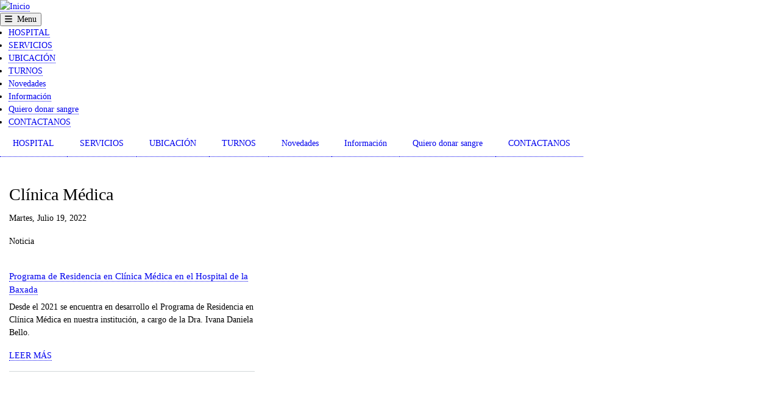

--- FILE ---
content_type: text/html; charset=UTF-8
request_url: https://hospitaldelabaxada.com.ar/tags/cl-nica-m-dica
body_size: 10393
content:
<!DOCTYPE html>
<html lang="es" dir="ltr" prefix="og: https://ogp.me/ns#">
  <head>
    <meta charset="utf-8" />
<link rel="canonical" href="https://hospitaldelabaxada.com.ar/tags/cl-nica-m-dica" />
<link rel="shortlink" href="https://hospitaldelabaxada.com.ar/" />
<link rel="icon" href="/sites/default/files/favicon_0.png" />
<link rel="icon" sizes="16x16" href="/sites/default/files/favicons/favicon-16x16.png" />
<link rel="icon" sizes="32x32" href="/sites/default/files/favicons/favicon-32x32.png" />
<link rel="icon" sizes="96x96" href="/sites/default/files/favicons/android-chrome-96x96.png" />
<link rel="icon" sizes="192x192" href="/sites/default/files/favicon_0.png" />
<link rel="apple-touch-icon" href="/sites/default/files/favicons/apple-touch-icon-60x60.png" />
<link rel="apple-touch-icon" sizes="72x72" href="/sites/default/files/favicons/apple-touch-icon-72x72.png" />
<link rel="apple-touch-icon" sizes="76x76" href="/sites/default/files/favicons/apple-touch-icon-76x76.png" />
<link rel="apple-touch-icon" sizes="114x114" href="/sites/default/files/favicons/apple-touch-icon-114x114.png" />
<link rel="apple-touch-icon" sizes="120x120" href="/sites/default/files/favicons/apple-touch-icon-120x120.png" />
<link rel="apple-touch-icon" sizes="144x144" href="/sites/default/files/favicons/apple-touch-icon-144x144.png" />
<link rel="apple-touch-icon" sizes="152x152" href="/sites/default/files/favicons/apple-touch-icon-152x152.png" />
<link rel="apple-touch-icon" sizes="180x180" href="/sites/default/files/favicons/apple-touch-icon-180x180.png" />
<meta property="og:url" content="https://hospitaldelabaxada.com.ar/tags/cl-nica-m-dica" />
<meta property="og:image" content="https://hospitaldelabaxada.com.ar/sites/default/files/logoHLB001.jpg" />
<meta property="fb:app_id" content="495369092716711" />
<meta name="twitter:card" content="summary_large_image" />
<meta name="thumbnail" content="/sites/default/files/logoHLB001.jpg" />
<meta name="theme-color" content="#669933" />
<meta name="MobileOptimized" content="width" />
<meta name="HandheldFriendly" content="true" />
<meta name="viewport" content="width=device-width, initial-scale=1.0" />

    <title>Clínica Médica | Hospital de la Baxada | Doctora Teresa Ratto</title>
    <link rel="stylesheet" media="all" href="/core/assets/vendor/normalize-css/normalize.css?t7vrr6" />
<link rel="stylesheet" media="all" href="/libraries/drupal-superfish/css/superfish.css?t7vrr6" />
<link rel="stylesheet" media="all" href="/modules/contrib/sidr/sidr.css?t7vrr6" />
<link rel="stylesheet" media="all" href="/libraries/jquery.sidr/dist/stylesheets/jquery.sidr.light.min.css?t7vrr6" />
<link rel="stylesheet" media="all" href="/core/modules/system/css/components/align.module.css?t7vrr6" />
<link rel="stylesheet" media="all" href="/core/modules/system/css/components/fieldgroup.module.css?t7vrr6" />
<link rel="stylesheet" media="all" href="/core/modules/system/css/components/container-inline.module.css?t7vrr6" />
<link rel="stylesheet" media="all" href="/core/modules/system/css/components/clearfix.module.css?t7vrr6" />
<link rel="stylesheet" media="all" href="/core/modules/system/css/components/details.module.css?t7vrr6" />
<link rel="stylesheet" media="all" href="/core/modules/system/css/components/hidden.module.css?t7vrr6" />
<link rel="stylesheet" media="all" href="/core/modules/system/css/components/item-list.module.css?t7vrr6" />
<link rel="stylesheet" media="all" href="/core/modules/system/css/components/js.module.css?t7vrr6" />
<link rel="stylesheet" media="all" href="/core/modules/system/css/components/nowrap.module.css?t7vrr6" />
<link rel="stylesheet" media="all" href="/core/modules/system/css/components/position-container.module.css?t7vrr6" />
<link rel="stylesheet" media="all" href="/core/modules/system/css/components/reset-appearance.module.css?t7vrr6" />
<link rel="stylesheet" media="all" href="/core/modules/system/css/components/resize.module.css?t7vrr6" />
<link rel="stylesheet" media="all" href="/core/modules/system/css/components/system-status-counter.css?t7vrr6" />
<link rel="stylesheet" media="all" href="/core/modules/system/css/components/system-status-report-counters.css?t7vrr6" />
<link rel="stylesheet" media="all" href="/core/modules/system/css/components/system-status-report-general-info.css?t7vrr6" />
<link rel="stylesheet" media="all" href="/core/modules/system/css/components/tablesort.module.css?t7vrr6" />
<link rel="stylesheet" media="all" href="/core/misc/components/progress.module.css?t7vrr6" />
<link rel="stylesheet" media="all" href="/core/misc/components/ajax-progress.module.css?t7vrr6" />
<link rel="stylesheet" media="all" href="/core/modules/views/css/views.module.css?t7vrr6" />
<link rel="stylesheet" media="all" href="/modules/contrib/blazy/css/blazy.css?t7vrr6" />
<link rel="stylesheet" media="all" href="/modules/contrib/blazy/css/components/blazy.loading.css?t7vrr6" />
<link rel="stylesheet" media="all" href="/modules/contrib/blazy/css/components/blazy.ratio.css?t7vrr6" />
<link rel="stylesheet" media="all" href="/modules/contrib/blazy/css/components/blazy.media.css?t7vrr6" />
<link rel="stylesheet" media="all" href="/modules/contrib/blazy/css/components/grid/blazy.grid.css?t7vrr6" />
<link rel="stylesheet" media="all" href="/modules/contrib/back_to_top/css/back_to_top.css?t7vrr6" />
<link rel="stylesheet" media="all" href="/core/modules/layout_discovery/layouts/onecol/onecol.css?t7vrr6" />
<link rel="stylesheet" media="all" href="/themes/contrib/bartik/css/base/elements.css?t7vrr6" />
<link rel="stylesheet" media="all" href="/themes/contrib/bartik/css/layout.css?t7vrr6" />
<link rel="stylesheet" media="all" href="/themes/contrib/bartik/css/classy/components/action-links.css?t7vrr6" />
<link rel="stylesheet" media="all" href="/themes/contrib/bartik/css/classy/components/breadcrumb.css?t7vrr6" />
<link rel="stylesheet" media="all" href="/themes/contrib/bartik/css/classy/components/button.css?t7vrr6" />
<link rel="stylesheet" media="all" href="/themes/contrib/bartik/css/classy/components/collapse-processed.css?t7vrr6" />
<link rel="stylesheet" media="all" href="/themes/contrib/bartik/css/classy/components/container-inline.css?t7vrr6" />
<link rel="stylesheet" media="all" href="/themes/contrib/bartik/css/classy/components/details.css?t7vrr6" />
<link rel="stylesheet" media="all" href="/themes/contrib/bartik/css/classy/components/exposed-filters.css?t7vrr6" />
<link rel="stylesheet" media="all" href="/themes/contrib/bartik/css/classy/components/field.css?t7vrr6" />
<link rel="stylesheet" media="all" href="/themes/contrib/bartik/css/classy/components/form.css?t7vrr6" />
<link rel="stylesheet" media="all" href="/themes/contrib/bartik/css/classy/components/icons.css?t7vrr6" />
<link rel="stylesheet" media="all" href="/themes/contrib/bartik/css/classy/components/inline-form.css?t7vrr6" />
<link rel="stylesheet" media="all" href="/themes/contrib/bartik/css/classy/components/item-list.css?t7vrr6" />
<link rel="stylesheet" media="all" href="/themes/contrib/bartik/css/classy/components/link.css?t7vrr6" />
<link rel="stylesheet" media="all" href="/themes/contrib/bartik/css/classy/components/links.css?t7vrr6" />
<link rel="stylesheet" media="all" href="/themes/contrib/bartik/css/classy/components/menu.css?t7vrr6" />
<link rel="stylesheet" media="all" href="/themes/contrib/bartik/css/classy/components/more-link.css?t7vrr6" />
<link rel="stylesheet" media="all" href="/themes/contrib/bartik/css/classy/components/pager.css?t7vrr6" />
<link rel="stylesheet" media="all" href="/themes/contrib/bartik/css/classy/components/tabledrag.css?t7vrr6" />
<link rel="stylesheet" media="all" href="/themes/contrib/bartik/css/classy/components/tableselect.css?t7vrr6" />
<link rel="stylesheet" media="all" href="/themes/contrib/bartik/css/classy/components/tablesort.css?t7vrr6" />
<link rel="stylesheet" media="all" href="/themes/contrib/bartik/css/classy/components/tabs.css?t7vrr6" />
<link rel="stylesheet" media="all" href="/themes/contrib/bartik/css/classy/components/textarea.css?t7vrr6" />
<link rel="stylesheet" media="all" href="/themes/contrib/bartik/css/classy/components/ui-dialog.css?t7vrr6" />
<link rel="stylesheet" media="all" href="/themes/contrib/bartik/css/classy/components/messages.css?t7vrr6" />
<link rel="stylesheet" media="all" href="/themes/contrib/bartik/css/classy/components/progress.css?t7vrr6" />
<link rel="stylesheet" media="all" href="/themes/contrib/bartik/css/components/block.css?t7vrr6" />
<link rel="stylesheet" media="all" href="/themes/contrib/bartik/css/components/book.css?t7vrr6" />
<link rel="stylesheet" media="all" href="/themes/contrib/bartik/css/components/breadcrumb.css?t7vrr6" />
<link rel="stylesheet" media="all" href="/themes/contrib/bartik/css/components/captions.css?t7vrr6" />
<link rel="stylesheet" media="all" href="/themes/contrib/bartik/css/components/comments.css?t7vrr6" />
<link rel="stylesheet" media="all" href="/themes/contrib/bartik/css/components/container-inline.module.css?t7vrr6" />
<link rel="stylesheet" media="all" href="/themes/contrib/bartik/css/components/contextual.css?t7vrr6" />
<link rel="stylesheet" media="all" href="/themes/contrib/bartik/css/components/demo-block.css?t7vrr6" />
<link rel="stylesheet" media="all" href="/themes/contrib/bartik/css/components/dropbutton.component.css?t7vrr6" />
<link rel="stylesheet" media="all" href="/themes/contrib/bartik/css/components/featured-top.css?t7vrr6" />
<link rel="stylesheet" media="all" href="/themes/contrib/bartik/css/components/feed-icon.css?t7vrr6" />
<link rel="stylesheet" media="all" href="/themes/contrib/bartik/css/components/field.css?t7vrr6" />
<link rel="stylesheet" media="all" href="/themes/contrib/bartik/css/components/form.css?t7vrr6" />
<link rel="stylesheet" media="all" href="/themes/contrib/bartik/css/components/forum.css?t7vrr6" />
<link rel="stylesheet" media="all" href="/themes/contrib/bartik/css/components/header.css?t7vrr6" />
<link rel="stylesheet" media="all" href="/themes/contrib/bartik/css/components/help.css?t7vrr6" />
<link rel="stylesheet" media="all" href="/themes/contrib/bartik/css/components/highlighted.css?t7vrr6" />
<link rel="stylesheet" media="all" href="/themes/contrib/bartik/css/components/item-list.css?t7vrr6" />
<link rel="stylesheet" media="all" href="/themes/contrib/bartik/css/components/list-group.css?t7vrr6" />
<link rel="stylesheet" media="all" href="/themes/contrib/bartik/css/components/list.css?t7vrr6" />
<link rel="stylesheet" media="all" href="/themes/contrib/bartik/css/components/main-content.css?t7vrr6" />
<link rel="stylesheet" media="all" href="/themes/contrib/bartik/css/components/menu.css?t7vrr6" />
<link rel="stylesheet" media="all" href="/themes/contrib/bartik/css/components/messages.css?t7vrr6" />
<link rel="stylesheet" media="all" href="/themes/contrib/bartik/css/components/node.css?t7vrr6" />
<link rel="stylesheet" media="all" href="/themes/contrib/bartik/css/components/node-preview.css?t7vrr6" />
<link rel="stylesheet" media="all" href="/themes/contrib/bartik/css/components/page-title.css?t7vrr6" />
<link rel="stylesheet" media="all" href="/themes/contrib/bartik/css/components/pager.css?t7vrr6" />
<link rel="stylesheet" media="all" href="/themes/contrib/bartik/css/components/panel.css?t7vrr6" />
<link rel="stylesheet" media="all" href="/themes/contrib/bartik/css/components/primary-menu.css?t7vrr6" />
<link rel="stylesheet" media="all" href="/themes/contrib/bartik/css/components/search-form.css?t7vrr6" />
<link rel="stylesheet" media="all" href="/themes/contrib/bartik/css/components/search-results.css?t7vrr6" />
<link rel="stylesheet" media="all" href="/themes/contrib/bartik/css/components/secondary-menu.css?t7vrr6" />
<link rel="stylesheet" media="all" href="/themes/contrib/bartik/css/components/shortcut.css?t7vrr6" />
<link rel="stylesheet" media="all" href="/themes/contrib/bartik/css/components/skip-link.css?t7vrr6" />
<link rel="stylesheet" media="all" href="/themes/contrib/bartik/css/components/sidebar.css?t7vrr6" />
<link rel="stylesheet" media="all" href="/themes/contrib/bartik/css/components/site-branding.css?t7vrr6" />
<link rel="stylesheet" media="all" href="/themes/contrib/bartik/css/components/site-footer.css?t7vrr6" />
<link rel="stylesheet" media="all" href="/themes/contrib/bartik/css/components/table.css?t7vrr6" />
<link rel="stylesheet" media="all" href="/themes/contrib/bartik/css/components/tablesort-indicator.css?t7vrr6" />
<link rel="stylesheet" media="all" href="/themes/contrib/bartik/css/components/tabs.css?t7vrr6" />
<link rel="stylesheet" media="all" href="/themes/contrib/bartik/css/components/text-formatted.css?t7vrr6" />
<link rel="stylesheet" media="all" href="/themes/contrib/bartik/css/components/toolbar.css?t7vrr6" />
<link rel="stylesheet" media="all" href="/themes/contrib/bartik/css/components/featured-bottom.css?t7vrr6" />
<link rel="stylesheet" media="all" href="/themes/contrib/bartik/css/components/password-suggestions.css?t7vrr6" />
<link rel="stylesheet" media="all" href="/themes/contrib/bartik/css/components/ui.widget.css?t7vrr6" />
<link rel="stylesheet" media="all" href="/themes/contrib/bartik/css/components/vertical-tabs.component.css?t7vrr6" />
<link rel="stylesheet" media="all" href="/themes/contrib/bartik/css/components/views.css?t7vrr6" />
<link rel="stylesheet" media="all" href="/themes/contrib/bartik/css/components/buttons.css?t7vrr6" />
<link rel="stylesheet" media="all" href="/themes/contrib/bartik/css/components/image-button.css?t7vrr6" />
<link rel="stylesheet" media="all" href="/themes/contrib/bartik/css/components/ui-dialog.css?t7vrr6" />
<link rel="stylesheet" media="all" href="/themes/custom/baxadaweb/css/io_superfish.css?t7vrr6" />
<link rel="stylesheet" media="all" href="/themes/custom/baxadaweb/css/io_styles.css?t7vrr6" />
<link rel="stylesheet" media="all" href="/themes/custom/baxadaweb/css/io_mobile.css?t7vrr6" />
<link rel="stylesheet" media="all" href="/themes/contrib/bartik/css/colors.css?t7vrr6" />
<link rel="stylesheet" media="print" href="/themes/contrib/bartik/css/print.css?t7vrr6" />
<link rel="stylesheet" media="all" href="https://fonts.googleapis.com/css2?family=Raleway:ital,wght@0,100;0,200;0,300;0,400;0,500;0,600;0,700;0,800;0,900;1,100;1,200;1,300;1,400;1,500;1,600&amp;display=swap" />
<link rel="stylesheet" media="all" href="/sites/default/files/css_editor/baxadaweb.css?t7vrr6" />

    <script type="application/json" data-drupal-selector="drupal-settings-json">{"path":{"baseUrl":"\/","pathPrefix":"","currentPath":"taxonomy\/term\/94","currentPathIsAdmin":false,"isFront":false,"currentLanguage":"es"},"pluralDelimiter":"\u0003","suppressDeprecationErrors":true,"gtm":{"tagId":null,"settings":{"data_layer":"dataLayer","include_environment":false},"tagIds":["GTM-KR5LRTPX"]},"gtag":{"tagId":"","consentMode":false,"otherIds":[],"events":[],"additionalConfigInfo":[]},"ajaxPageState":{"libraries":"[base64]","theme":"baxadaweb","theme_token":null},"ajaxTrustedUrl":[],"back_to_top":{"back_to_top_button_trigger":700,"back_to_top_prevent_on_mobile":false,"back_to_top_prevent_in_admin":false,"back_to_top_button_type":"image","back_to_top_button_text":""},"visitors":{"module":"\/modules\/contrib\/visitors","route":"entity.taxonomy_term.canonical","server":"us-imm-web1447.main-hosting.eu"},"blazy":{"loadInvisible":false,"offset":100,"saveViewportOffsetDelay":50,"validateDelay":25,"container":"","loader":true,"unblazy":false,"visibleClass":false,"compat":true},"blazyIo":{"disconnect":false,"rootMargin":"0px","threshold":[0,0.25,0.5,0.75,1]},"field_group":{"html_element":{"mode":"teaser","context":"view","settings":{"classes":"cont-image","show_empty_fields":false,"id":"","label_as_html":false,"element":"div","show_label":false,"label_element":"h3","label_element_classes":"","attributes":"","effect":"none","speed":"fast"}}},"superfish":{"superfish-main":{"id":"superfish-main","sf":{"delay":300,"animation":{"opacity":"show","height":"show"},"speed":300,"autoArrows":false,"dropShadows":false},"plugins":{"touchscreen":{"mode":"window_width"},"supposition":true,"supersubs":{"minWidth":10,"maxWidth":12}}}},"sidr":{"closeOnBlur":true,"closeOnEscape":true},"user":{"uid":0,"permissionsHash":"11d0aa00e8eba259f40e97b6af6f80dadce360280f03552b61abd8813c040564"}}</script>
<script src="/core/assets/vendor/jquery/jquery.min.js?v=3.7.1"></script>
<script src="/core/assets/vendor/once/once.min.js?v=1.0.1"></script>
<script src="/sites/default/files/languages/es_3EYia4QdZ9c7r4iWHqlpF1kdpnOPEOKrgc9KPqTiDcw.js?t7vrr6"></script>
<script src="/core/misc/drupalSettingsLoader.js?v=10.3.5"></script>
<script src="/core/misc/drupal.js?v=10.3.5"></script>
<script src="/core/misc/drupal.init.js?v=10.3.5"></script>
<script src="/core/misc/debounce.js?v=10.3.5"></script>
<script src="/core/assets/vendor/tabbable/index.umd.min.js?v=6.2.0"></script>
<script src="https://use.fontawesome.com/releases/v6.1.0/js/all.js" defer crossorigin="anonymous"></script>
<script src="https://use.fontawesome.com/releases/v6.1.0/js/v4-shims.js" defer crossorigin="anonymous"></script>
<script src="/modules/contrib/google_tag/js/gtm.js?t7vrr6"></script>
<script src="/modules/contrib/google_tag/js/gtag.js?t7vrr6"></script>
<script src="/core/misc/progress.js?v=10.3.5"></script>
<script src="/core/assets/vendor/loadjs/loadjs.min.js?v=4.3.0"></script>
<script src="/core/misc/announce.js?v=10.3.5"></script>
<script src="/core/misc/message.js?v=10.3.5"></script>
<script src="/core/misc/ajax.js?v=10.3.5"></script>
<script src="/modules/contrib/google_tag/js/gtag.ajax.js?t7vrr6"></script>

  </head>
  <body class="layout-no-sidebars path-taxonomy">
        <a href="#main-content" class="visually-hidden focusable skip-link">
      Pasar al contenido principal
    </a>
    <noscript><iframe src="https://www.googletagmanager.com/ns.html?id=GTM-KR5LRTPX"
                  height="0" width="0" style="display:none;visibility:hidden"></iframe></noscript>

      <div class="dialog-off-canvas-main-canvas" data-off-canvas-main-canvas>
    <div id="page-wrapper">
  <div id="page">
    <header id="header" class="header" role="banner">
      <div class="section layout-container clearfix">
        
          <div class="clearfix region region-header">
    <div id="block-baxadaweb-branding" class="clearfix site-branding block block-system block-system-branding-block">
  
    
        <a href="/" rel="home" class="site-branding__logo">
      <img src="/sites/default/files/logoHLB001.png" alt="Inicio" />
    </a>
    </div>
<div id="block-sidrtriggerbuttonblock" class="llamada_mobile block block-sidr block-sidr-trigger">
  
    
      <div class="content">
      <button  data-sidr-options="{&quot;source&quot;:&quot;.region-header .menu--main&quot;,&quot;name&quot;:&quot;sidr-menumobile&quot;,&quot;side&quot;:&quot;left&quot;,&quot;method&quot;:&quot;toggle&quot;,&quot;speed&quot;:&quot;400&quot;,&quot;timing&quot;:&quot;ease&quot;,&quot;renaming&quot;:false,&quot;displace&quot;:false,&quot;nocopy&quot;:true}" class="sidr-trigger js-sidr-trigger has-icon has-text">
    <span class="sidr-trigger__icon"><span class="fa fa-bars"></span></span>    <span class="sidr-trigger__text">Menu</span></button>

    </div>
  </div>

<nav role="navigation" aria-labelledby="block-menuprincipal-2-menu" id="block-menuprincipal-2" class="menu_mobile block block-menu navigation menu--main">
            
  <h2 class="visually-hidden" id="block-menuprincipal-2-menu">Menu Mobile</h2>
  

        <div class="content">
            <div class="menu-toggle-target menu-toggle-target-show" id="show-block-menuprincipal-2"></div>
      <div class="menu-toggle-target" id="hide-block-menuprincipal-2"></div>
      <a class="menu-toggle" href="#show-block-menuprincipal-2">Mostrar &mdash; Menu Mobile</a>
      <a class="menu-toggle menu-toggle--hide" href="#hide-block-menuprincipal-2">Ocultar &mdash; Menu Mobile</a>
      
              <ul class="clearfix menu">
                    <li class="menu-item">
        <a href="/teresa-ratto" data-drupal-link-system-path="node/1891">HOSPITAL</a>
              </li>
                <li class="menu-item">
        <a href="/servicios" data-drupal-link-system-path="servicios">SERVICIOS</a>
              </li>
                <li class="menu-item">
        <a href="/hospital/ubicacion" data-drupal-link-system-path="node/130">UBICACIÓN</a>
              </li>
                <li class="menu-item">
        <a href="http://turnos.hospitaldelabaxada.com.ar/">TURNOS</a>
              </li>
                <li class="menu-item">
        <a href="/novedades" data-drupal-link-system-path="novedades">Novedades</a>
              </li>
                <li class="menu-item">
        <a href="/educacion-para-el-paciente" data-drupal-link-system-path="educacion-para-el-paciente">Información</a>
              </li>
                <li class="menu-item">
        <a href="/donar-sangre" data-drupal-link-system-path="node/1926">Quiero donar sangre</a>
              </li>
                <li class="menu-item">
        <a href="/contacto" data-drupal-link-system-path="webform/contact">CONTACTANOS</a>
              </li>
        </ul>
  


    </div>
  </nav>
<div id="block-menuprincipal" class="menu_desktop block block-superfish block-superfishmain">
  
    
      <div class="content">
      
<ul id="superfish-main" class="menu sf-menu sf-main sf-horizontal sf-style-none io-menu-principal">
  
<li id="main-menu-link-content46ceebe6-28b6-431f-8ab3-599ecbc0c67a" class="sf-depth-1 io-menu-listas sf-no-children"><a href="/teresa-ratto" class="sf-depth-1 io-menu-links">HOSPITAL</a></li><li id="main-views-viewviewsserviciospage-1" class="sf-depth-1 io-menu-listas sf-no-children"><a href="/servicios" class="sf-depth-1 io-menu-links">SERVICIOS</a></li><li id="main-menu-link-content8add2907-e49e-415b-8724-b3110b332efd" class="sf-depth-1 io-menu-listas sf-no-children"><a href="/hospital/ubicacion" class="sf-depth-1 io-menu-links">UBICACIÓN</a></li><li id="main-menu-link-contentce60dc26-35bf-4fa0-8385-c426ba0a3756" class="sf-depth-1 io-menu-listas sf-no-children"><a href="http://turnos.hospitaldelabaxada.com.ar/" class="sf-depth-1 io-menu-links sf-external">TURNOS</a></li><li id="main-menu-link-content61db2747-f70b-4e0d-98ef-3b377ddbc0b2" class="sf-depth-1 io-menu-listas sf-no-children"><a href="/novedades" class="sf-depth-1 io-menu-links">Novedades</a></li><li id="main-views-viewviewsarticulosarticulos" class="sf-depth-1 io-menu-listas sf-no-children"><a href="/educacion-para-el-paciente" class="sf-depth-1 io-menu-links">Información</a></li><li id="main-menu-link-contentb37ff552-de83-4c47-8a2f-f9fc8d10cd00" class="sf-depth-1 io-menu-listas sf-no-children"><a href="/donar-sangre" class="sf-depth-1 io-menu-links">Quiero donar sangre</a></li><li id="main-menu-link-content138cf07b-6ce7-466b-a364-29b937a3b157" class="sf-depth-1 io-menu-listas sf-no-children"><a href="/contacto" class="sf-depth-1 io-menu-links">CONTACTANOS</a></li>
</ul>

    </div>
  </div>

  </div>

        
      </div>
    </header>
          <div class="highlighted">
        <aside class="layout-container section clearfix" role="complementary">
            <div class="region region-highlighted">
    <div data-drupal-messages-fallback class="hidden"></div>

  </div>

        </aside>
      </div>
            <div id="main-wrapper" class="layout-main-wrapper layout-container clearfix">
      <div id="main" class="layout-main clearfix">
        
        <main id="content" class="column main-content" role="main">
          <section class="section">
            <a id="main-content" tabindex="-1"></a>
              <div class="region region-content">
    <div id="block-baxadaweb-page-title" class="block block-core block-page-title-block">
  
    
      <div class="content">
      

  <h1 class="title page-title">Clínica Médica</h1>


    </div>
  </div>
<div id="block-baxadaweb-content" class="block block-system block-system-main-block">
  
    
      <div class="content">
      <div class="views-element-container"><div class="vista-taxonomia view view-taxonomy-term view-id-taxonomy_term view-display-id-page_1 js-view-dom-id-8166a5d1a399d15baf1c27c21774a5e1f9c837e2a53c6d53d4ef0fe8eb6932d3">
  
    
      <div class="view-header">
      <div id="taxonomy-term-94" class="taxonomy-term vocabulary-tipo-de-novedad">
  
    
  <div class="content">
    
  </div>
</div>

    </div>
      
      <div class="view-content">
      <div class="item-list item-list--blazy item-list--blazy-grid"><ul class="blazy blazy--grid b-grid b-count-1 b-odd b-grid--lg-3 blazy--media blazy--view blazy--view--taxonomy-term blazy--view--taxonomy-term--page-1 blazy--view--taxonomy-term-page-page-1" data-media-gallery data-blazy="" id="blazy-d0ac5469689-1"><li class="grid"><div class="grid__content"><div data-history-node-id="1605" class="full-height node node--type-noticia node--view-mode-teaser ds-1col clearfix">

  

  <div class="full-height">
    
<div  class="gridcard1">
    
            <div class="field field--name-dynamic-token-fieldnode-fecha-creacion-contenido field--type-ds field--label-hidden field__item"><p>Martes, Julio 19, 2022</p>
</div>
      
<div  class="cont-image">
    
            <div class="field field--name-bundle-fieldnode field--type-ds field--label-hidden field__item">Noticia</div>
      
            <div class="field field--name-field-imagen field--type-image field--label-hidden field__item">  <img src="/sites/default/files/styles/dispositivos_mobiles_480x360/public/novedades/Residencia.jpg.webp?itok=x4AatNlm" width="480" height="320" alt="" loading="lazy" class="image-style-dispositivos-mobiles-480x360" />


</div>
      
  </div>
<div  class="cont-body">
    
            <div class="field field--name-node-title field--type-ds field--label-hidden field__item"><h3>
  <a href="/novedades/programa-de-residencia-en-clinica-medica-en-el-hospital-de-la-baxada" hreflang="es">Programa de Residencia en Clínica Médica en el Hospital de la Baxada</a>
</h3>
</div>
      
            <div class="clearfix text-formatted field field--name-body field--type-text-with-summary field--label-hidden field__item"><p>Desde el 2021 se encuentra en desarrollo&nbsp;el Programa de Residencia en Clínica Médica en nuestra institución, a cargo de la Dra. Ivana Daniela Bello.</p></div>
      
  </div>
            <div class="field field--name-node-link field--type-ds field--label-hidden field__item"><span class="botonleermas">
  <a href="/novedades/programa-de-residencia-en-clinica-medica-en-el-hospital-de-la-baxada" hreflang="es">LEER MÁS</a>
</span>
</div>
      
  </div>
  </div>

</div>

</div>
</li></ul></div>
    </div>
  
      
          </div>
</div>

    </div>
  </div>

  </div>

          </section>
        </main>
                      </div>
    </div>
        <footer class="site-footer">
      <div class="layout-container">
                  <div class="site-footer__top clearfix">
              <div class="region region-footer-first">
    <div id="block-footerdatos" class="menus-footer bloque-footer-datos block block-block-content block-block-contenta3921600-2b05-4bb7-a347-4ce909d76e9b">
  
    
      <div class="content">
        <div class="layout layout--onecol">
    <div  class="layout__region layout__region--content">
      
            <div class="clearfix text-formatted field field--name-body field--type-text-with-summary field--label-hidden field__item"><p><img src="/sites/default/files/imagenes/sitio/logofooter.png" data-entity-uuid="1bb8c533-e6ed-4928-9460-a340f18609b5" data-entity-type="file" alt width="300" height="113" loading="lazy"> &nbsp;</p><p><a class="footer-datos footer-telefono" href="tel:0343-4075580"><img src="/sites/default/files/imagenes/iconos/telefono.png" data-entity-uuid="b8bfced8-2a67-42fa-b418-3e05f8315117" data-entity-type="file" alt width="24" height="24" loading="lazy"> 0343-4075580</a></p><p><a class="footer-datos" href="/contacto"><img src="/sites/default/files/imagenes/iconos/mail.png" data-entity-uuid="266fdb7b-7c6c-4723-bc4a-0a3361ad5611" data-entity-type="file" alt width="24" height="24" loading="lazy"> Formulario de Contacto</a></p><p><a class="footer-datos footer-ubicacion" href="https://www.google.com.ar/maps/place/Hospital+De+La+Baxada+Doctora+Teresa+Ratto/@-31.75273,-60.5351267,16.25z/data=!4m5!3m4!1s0x95b44d9b4257dfd3:0x17feadc777e0eb5f!8m2!3d-31.753394!4d-60.53283" target="_blank"><img src="/sites/default/files/imagenes/iconos/ubicacion.png" data-entity-uuid="80a4a379-d883-4371-9736-21531b8745cd" data-entity-type="file" alt width="24" height="24" loading="lazy"> Gral. Alvarado y Espejo</a></p><hr><div class="footer-redes"><p><a href="https://www.facebook.com/hospitaldelabaxada" target="_blank"><span class="fontawesome-icon-inline"><svg class="svg-inline--fa fa-facebook-square" aria-hidden="true" focusable="false" data-prefix="fab" data-icon="facebook-square" role="img" viewBox="0 0 448 512" data-fa-i2svg><path fill="currentColor" d="M400 32H48A48 48 0 0 0 0 80v352a48 48 0 0 0 48 48h137.3V327.7h-63V256h63v-54.64c0-62.15 37-96.48 93.67-96.48 27.14 0 55.52 4.84 55.52 4.84v61h-31.27c-30.81 0-40.42 19.12-40.42 38.73V256h68.78l-11 71.69h-57.78V480H400a48 48 0 0 0 48-48V80a48 48 0 0 0 -48-48z" /></svg></span></a><!-- <i class="fab fa-facebook-square"></i> Font Awesome fontawesome.com --></p><p><a href="https://www.instagram.com/hospitaldelabaxada" target="_blank"><span class="fontawesome-icon-inline"><svg class="svg-inline--fa fa-instagram-square" aria-hidden="true" focusable="false" data-prefix="fab" data-icon="instagram-square" role="img" viewBox="0 0 448 512" data-fa-i2svg><path fill="currentColor" d="M224 202.7A53.34 53.34 0 1 0 277.4 256 53.38 53.38 0 0 0 224 202.7zm124.7-41a54 54 0 0 0 -30.41-30.41c-21-8.29-71-6.43-94.3-6.43s-73.25-1.93-94.31 6.43a54 54 0 0 0 -30.41 30.41c-8.28 21-6.43 71.05-6.43 94.33S91 329.3 99.32 350.3a54 54 0 0 0 30.41 30.41c21 8.29 71 6.43 94.31 6.43s73.24 1.93 94.3-6.43a54 54 0 0 0 30.41-30.41c8.35-21 6.43-71.05 6.43-94.33S357.1 182.7 348.8 161.7zM224 338a82 82 0 1 1 82-82A81.9 81.9 0 0 1 224 338zm85.38-148.3a19.14 19.14 0 1 1 19.13-19.14A19.1 19.1 0 0 1 309.4 189.7zM400 32H48A48 48 0 0 0 0 80V432a48 48 0 0 0 48 48H400a48 48 0 0 0 48-48V80A48 48 0 0 0 400 32zM382.9 322c-1.29 25.63-7.14 48.34-25.85 67s-41.4 24.63-67 25.85c-26.41 1.49-105.6 1.49-132 0-25.63-1.29-48.26-7.15-67-25.85s-24.63-41.42-25.85-67c-1.49-26.42-1.49-105.6 0-132 1.29-25.63 7.07-48.34 25.85-67s41.47-24.56 67-25.78c26.41-1.49 105.6-1.49 132 0 25.63 1.29 48.33 7.15 67 25.85s24.63 41.42 25.85 67.05C384.4 216.4 384.4 295.6 382.9 322z" /></svg></span></a><!-- <i class="fab fa-instagram-square"></i> Font Awesome fontawesome.com --></p><p><a href="https://www.youtube.com/channel/UCtNIWaC8n1D3Egf4GoOQHoA" target="_blank"><span class="fontawesome-icon-inline"><svg class="svg-inline--fa fa-youtube-square" aria-hidden="true" focusable="false" data-prefix="fab" data-icon="youtube-square" role="img" viewBox="0 0 448 512" data-fa-i2svg><path fill="currentColor" d="M186.8 202.1l95.2 54.1-95.2 54.1V202.1zM448 80v352c0 26.5-21.5 48-48 48H48c-26.5 0-48-21.5-48-48V80c0-26.5 21.5-48 48-48h352c26.5 0 48 21.5 48 48zm-42 176.3s0-59.6-7.6-88.2c-4.2-15.8-16.5-28.2-32.2-32.4C337.9 128 224 128 224 128s-113.9 0-142.2 7.7c-15.7 4.2-28 16.6-32.2 32.4-7.6 28.5-7.6 88.2-7.6 88.2s0 59.6 7.6 88.2c4.2 15.8 16.5 27.7 32.2 31.9C110.1 384 224 384 224 384s113.9 0 142.2-7.7c15.7-4.2 28-16.1 32.2-31.9 7.6-28.5 7.6-88.1 7.6-88.1z" /></svg></span></a><!-- <i class="fab fa-youtube"></i> Font Awesome fontawesome.com --></p></div></div>
      
    </div>
  </div>


    </div>
  </div>

  </div>

              <div class="region region-footer-second">
    
<nav role="navigation" aria-labelledby="block-elhospital-menu" id="block-elhospital" class="menus-footer block block-menu navigation menu--footer-hospital">
      
  <h2 id="block-elhospital-menu">El Hospital</h2>
  

        <div class="content">
            <div class="menu-toggle-target menu-toggle-target-show" id="show-block-elhospital"></div>
      <div class="menu-toggle-target" id="hide-block-elhospital"></div>
      <a class="menu-toggle" href="#show-block-elhospital">Mostrar &mdash; El Hospital</a>
      <a class="menu-toggle menu-toggle--hide" href="#hide-block-elhospital">Ocultar &mdash; El Hospital</a>
      
              <ul class="clearfix menu">
                    <li class="menu-item">
        <a href="/teresa-ratto" data-drupal-link-system-path="node/1891">Hospital</a>
              </li>
                <li class="menu-item">
        <a href="/servicios" data-drupal-link-system-path="servicios">Servicios</a>
              </li>
                <li class="menu-item">
        <a href="/novedades" data-drupal-link-system-path="novedades">Novedades</a>
              </li>
                <li class="menu-item">
        <a href="/sites/default/files/Derechosyobligaciones.pdf" target="_blank">Derechos y obligaciones del paciente</a>
              </li>
                <li class="menu-item">
        <a href="/sites/default/files/guia_para_pacientes.pdf" target="_blank">Guía para Pacientes</a>
              </li>
        </ul>
  


    </div>
  </nav>

  </div>

              <div class="region region-footer-third">
    
<nav role="navigation" aria-labelledby="block-contacto-menu" id="block-contacto" class="menus-footer block block-menu navigation menu--footer-contacto">
      
  <h2 id="block-contacto-menu">Contacto</h2>
  

        <div class="content">
            <div class="menu-toggle-target menu-toggle-target-show" id="show-block-contacto"></div>
      <div class="menu-toggle-target" id="hide-block-contacto"></div>
      <a class="menu-toggle" href="#show-block-contacto">Mostrar &mdash; Contacto</a>
      <a class="menu-toggle menu-toggle--hide" href="#hide-block-contacto">Ocultar &mdash; Contacto</a>
      
              <ul class="clearfix menu">
                    <li class="menu-item">
        <a href="/contacto" data-drupal-link-system-path="webform/contact">Contactanos</a>
              </li>
                <li class="menu-item">
        <a href="/trabaja-en-el-hospital" data-drupal-link-system-path="webform/trabaja_en_el_hospital">Enviar cv</a>
              </li>
        </ul>
  


    </div>
  </nav>
<div id="block-derihba" class="menus-footer block block-block-content block-block-content9a5f1124-0854-44b1-ae13-46887ca27711">
  
      <h2>deriHBA</h2>
    
      <div class="content">
      
            <div class="clearfix text-formatted field field--name-body field--type-text-with-summary field--label-hidden field__item"><p><a href="https://derihba.hospitaldelabaxada.com.ar/" target="_blank"><img alt data-entity-type="file" data-entity-uuid="a9cb9d37-ac5a-4f57-9fe7-500c47073775" height="100" src="/sites/default/files/imagenes/sitio/deriHBA.png" width="246" loading="lazy"></a></p>

<div>
<p><a class="btn btn-link" href="https://derihba.hospitaldelabaxada.com.ar/" target="_blank"><span class="text">Acceder</span></a></p>

<p><a class="btn btn-link" href="/hospital/derihba"><span class="text">¿Qué es derihba?</span></a></p>
</div>
</div>
      
    </div>
  </div>

  </div>

            
          </div>
                          <div class="site-footer__bottom">
              <div class="region region-footer-fifth">
    <div id="block-baxadaweb-copyright" class="block block-block-content block-block-contentc6c7fb2d-f236-4f78-a216-f7f437624893">
  
      <h2>Copyright © 2025,</h2>
    
      <div class="content">
      
    </div>
  </div>
<div id="block-baxadaweb-hospitaldelabaxadadrateresaratto" class="block block-block-content block-block-content23a1df6b-f7e1-4296-b008-e7f8f10ad0fb">
  
    
      <div class="content">
        <div class="layout layout--onecol">
    <div  class="layout__region layout__region--content">
      
            <div class="clearfix text-formatted field field--name-body field--type-text-with-summary field--label-hidden field__item"><p><a href="./#hospital-baxada">Hospital de la Baxada - Dra. Teresa Ratto.</a></p></div>
      
    </div>
  </div>


    </div>
  </div>
<div id="block-baxadaweb-desarrolladoporideasorange" class="ideas-footer block block-block-content block-block-content594a6c0a-96e2-408e-994a-21421ba4a1bc">
  
    
      <div class="content">
        <div class="layout layout--onecol">
    <div  class="layout__region layout__region--content">
      
            <div class="clearfix text-formatted field field--name-body field--type-text-with-summary field--label-hidden field__item"><p><a href="https://www.ideasorange.com/" target="_blank">Desarrollado por ideasOrange</a></p></div>
      
    </div>
  </div>


    </div>
  </div>
<div id="block-baxadaweb-solicitatuturnohaciendolinkaqui" class="turnos-fixed block block-block-content block-block-contentc35872d5-9d39-4486-b8bc-cfed5526151a">
  
    
      <div class="content">
        <div class="layout layout--onecol">
    <div  class="layout__region layout__region--content">
      
            <div class="clearfix text-formatted field field--name-body field--type-text-with-summary field--label-hidden field__item"><p><a href="http://turnos.hospitaldelabaxada.com.ar/" target="_blank">Presioná aquí y solicitá tu Turno</a></p></div>
      
    </div>
  </div>


    </div>
  </div>

  </div>

          </div>
              </div>
    </footer>
  </div>
</div>

  </div>

    
    <script src="/modules/contrib/blazy/js/polyfill/blazy.polyfill.min.js?t7vrr6"></script>
<script src="/modules/contrib/blazy/js/polyfill/blazy.classlist.min.js?t7vrr6"></script>
<script src="/modules/contrib/blazy/js/polyfill/blazy.promise.min.js?t7vrr6"></script>
<script src="/modules/contrib/blazy/js/polyfill/blazy.raf.min.js?t7vrr6"></script>
<script src="/libraries/DOMPurify/dist/purify.min.js?v=10.3.5"></script>
<script src="/modules/contrib/blazy/js/dblazy.min.js?t7vrr6"></script>
<script src="/modules/contrib/blazy/js/plugin/blazy.once.min.js?t7vrr6"></script>
<script src="/modules/contrib/blazy/js/plugin/blazy.sanitizer.min.js?t7vrr6"></script>
<script src="/modules/contrib/blazy/js/plugin/blazy.dom.min.js?t7vrr6"></script>
<script src="/modules/contrib/blazy/js/base/blazy.base.min.js?t7vrr6"></script>
<script src="/modules/contrib/blazy/js/plugin/blazy.dataset.min.js?t7vrr6"></script>
<script src="/modules/contrib/blazy/js/plugin/blazy.viewport.min.js?t7vrr6"></script>
<script src="/modules/contrib/blazy/js/plugin/blazy.xlazy.min.js?t7vrr6"></script>
<script src="/modules/contrib/blazy/js/plugin/blazy.observer.min.js?t7vrr6"></script>
<script src="/modules/contrib/blazy/js/plugin/blazy.loading.min.js?t7vrr6"></script>
<script src="/modules/contrib/blazy/js/polyfill/blazy.webp.min.js?t7vrr6"></script>
<script src="/modules/contrib/blazy/js/base/blazy.min.js?t7vrr6"></script>
<script src="/modules/contrib/blazy/js/base/io/bio.min.js?t7vrr6"></script>
<script src="/modules/contrib/blazy/js/base/io/bio.media.min.js?t7vrr6"></script>
<script src="/modules/contrib/blazy/js/base/blazy.drupal.min.js?t7vrr6"></script>
<script src="/modules/contrib/blazy/js/blazy.load.min.js?t7vrr6"></script>
<script src="/modules/contrib/blazy/js/blazy.compat.min.js?t7vrr6"></script>
<script src="/modules/contrib/back_to_top/js/back_to_top.js?v=10.3.5"></script>
<script src="/themes/custom/baxadaweb/js/scriptbax.js?t7vrr6"></script>
<script src="/modules/contrib/visitors/js/visitors.js?t7vrr6"></script>
<script src="/modules/contrib/blazy/js/components/blazy.media.min.js?t7vrr6"></script>
<script src="/libraries/drupal-superfish/superfish.js?t7vrr6"></script>
<script src="/libraries/drupal-superfish/jquery.hoverIntent.minified.js?t7vrr6"></script>
<script src="/libraries/drupal-superfish/sftouchscreen.js?t7vrr6"></script>
<script src="/libraries/drupal-superfish/supposition.js?t7vrr6"></script>
<script src="/libraries/drupal-superfish/supersubs.js?t7vrr6"></script>
<script src="/modules/contrib/superfish/js/superfish.js?v=2.0"></script>
<script src="/libraries/jquery.sidr/dist/jquery.sidr.min.js?v=2.2.x"></script>
<script src="/modules/contrib/sidr/sidr.js?t7vrr6"></script>

  </body>
</html>
